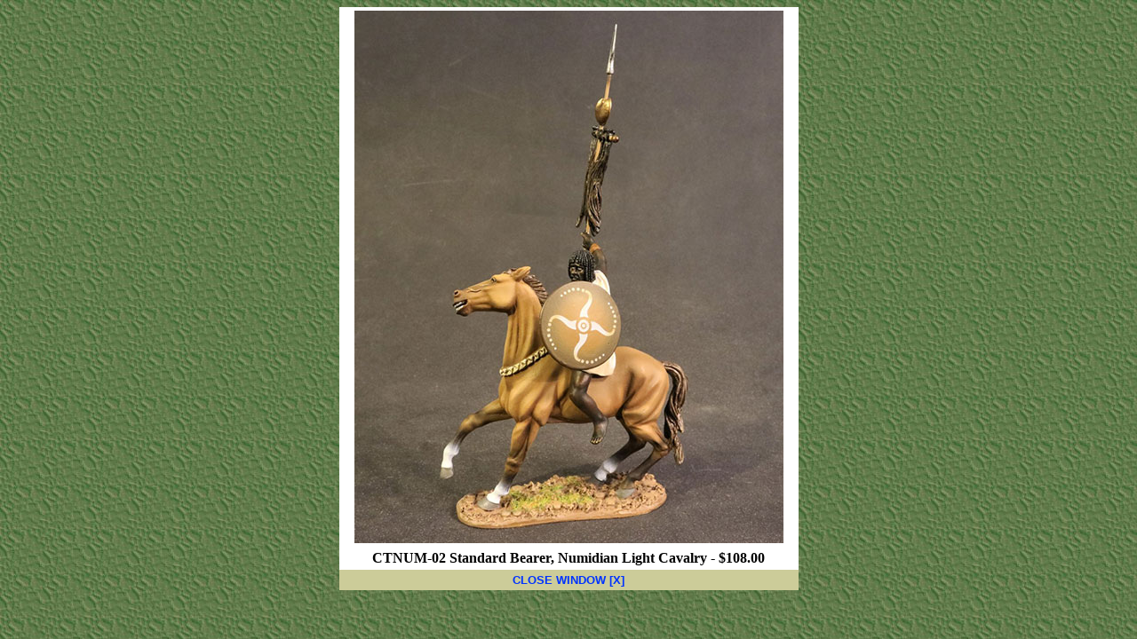

--- FILE ---
content_type: text/html
request_url: http://mmtoysoldiers.com/photos/pages/jenkins/pages/Ancients/Numidians/CTNUM-02.html
body_size: 905
content:
<!DOCTYPE HTML PUBLIC "-//W3C//DTD HTML 4.01 Transitional//EN"
"http://www.w3.org/TR/html4/loose.dtd">
<html>
<head>
<meta http-equiv="Content-Type" content="text/html; charset=iso-8859-1">
<title>Album</title>
<link href="../../../../../css/main.css" rel="stylesheet" type="text/css">
</head>

<body class="main">
<table width="517" border="0" align="center" cellpadding="4" cellspacing="0">
  <tr> 
    <td width="509" align="center" valign="top" bgcolor="#FFFFFF"><img src="../../../pics/Ancients/Numidians/CTNUM-02(L).jpg" width="483" height="600" alt=""/><br></td>
  </tr>
  <tr bgcolor="#FFFFFF"> 
    <td><div align="center"> 
        <center>
<span class="photoCaption"><strong>CTNUM-02 Standard Bearer, Numidian Light Cavalry - $108.00</strong></span><b><font size=3 face="Times New Roman, Times, serif"><br>
          </font></b> 
        </center>
      </div></td>
  </tr>
  <tr> 
    <td><div align="center"><font color="#FFFFFF"><a href="javascript:self.close()"><font face="Arial, Helvetica, sans-serif" size="2"><b>CLOSE 
        WINDOW [X]</b></font></a></font><br>
      </div></td>
  </tr>
</table>
<!-- WiredMinds eMetrics tracking with Enterprise Edition V5.4 START -->
<script type='text/javascript' src='https://count.carrierzone.com/app/count_server/count.js'></script>
<script type='text/javascript'><!--
wm_custnum='e00e9c213a3d7dc1';
wm_page_name='CTNUM-02.html';
wm_group_name='/services/webpages/m/m/mmtoysoldiers.com/public/photos/pages/jenkins/pages/Ancients/Numidians';
wm_campaign_key='campaign_id';
wm_track_alt='';
wiredminds.count();
// -->
</script>
<!-- WiredMinds eMetrics tracking with Enterprise Edition V5.4 END -->
</body>
</html>
